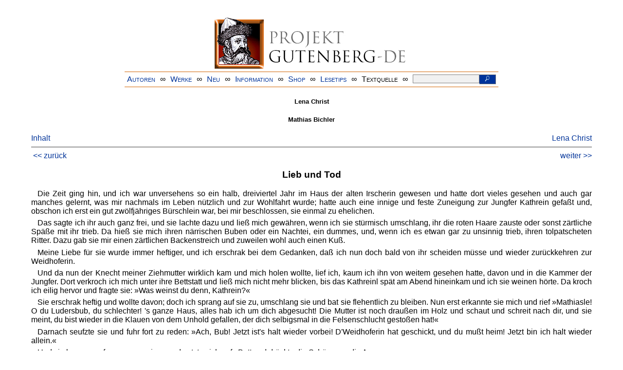

--- FILE ---
content_type: text/html
request_url: https://www.projekt-gutenberg.org/christ/bichler/bichl04.html
body_size: 7096
content:
<!DOCTYPE HTML PUBLIC "-//W3C//DTD HTML 4.01 Transitional//EN" "hmpro6.dtd">
<HTML lang="de"> 
  <head>

  <title>Lena Christ: Mathias Bichler</title>
  <meta name="type"      content="fiction"/>
  <meta name="booktitle" content="Mathias Bichler"/>
  <meta name="author"    content="Lena Christ"/>
  <meta name="year"      content="1989"/>
  <meta name="publisher" content="Deutscher Taschenbuch Verlag"/>
  <meta name="address"   content="München"/>
  <meta name="isbn"      content="3-423-11035-x"/>
  <meta name="title"     content="Mathias Bichler"/>
  
  <meta name="sender"    content="gerd.bouillon@t-online.de"/>
  <link href="../../css/prosa.css" type="text/css" rel="stylesheet"/>
  <meta name="firstpub"  content="1914"/>
  <link href="../../css/dropdown.css" rel="stylesheet" type="text/css" />
<link rel="stylesheet" type="text/css" href="../../css/form.css" />
  <meta name="description" content="Projekt Gutenberg | Die weltweit größte kostenlose deutschsprachige Volltext-Literatursammlung | Klassische Werke von A bis Z | Bücher gratis online lesen">
  <script type="text/javascript" src="/js/showmeta.js"></script>  
<meta http-equiv="Content-Type" content="text/html; charset=utf-8" />
<meta http-equiv="content-language" content="de">
<!-- Matomo -->
<script type="text/javascript">
  var _paq = window._paq || [];
  /* tracker methods like "setCustomDimension" should be called before "trackPageView" */
  _paq.push(['trackPageView']);
  _paq.push(['enableLinkTracking']);
  (function() {
    var u="//www.projekt-gutenberg.org/matomo/";
    _paq.push(['setTrackerUrl', u+'matomo.php']);
    _paq.push(['setSiteId', '1']);
    var d=document, g=d.createElement('script'), s=d.getElementsByTagName('script')[0];
    g.type='text/javascript'; g.async=true; g.defer=true; g.src=u+'matomo.js'; s.parentNode.insertBefore(g,s);
  })();
</script>
<!-- End Matomo Code -->
</head>

<body>
<div class="navi-gb">
<p><a name="top" id="top">&#160;</a></p>
      <table cellspacing="0" cellpadding="5" align="center" class="center">
        <tr>
          <td colspan="15" align="center" class="center">
                  <a href="/info/texte/index.html">
                    <img border="0" alt="Projekt Gutenberg-DE" src="/info/pic/banner-online.jpg" />
                 </a>
          </td>
        </tr>
        <tr>
          <td class="mainnav">
              <a href="/autoren/info/autor-az.html">Autoren</a>
          </td>
          <td class="mainnav" align="center">&#8734;</td>
          <td align="center" class="mainnav">
            <a href="/info/texte/allworka.html">Werke</a>
          </td>
          <td class="mainnav" align="center">&#8734;</td>
          <td align="center" class="mainnav">
            <a href="/info/texte/neu.html">Neu</a>
          </td>
          <td class="mainnav" align="center">&#8734;</td>
          <td align="center" class="mainnav">
            <a href="/info/texte/info.html">Information</a>
          </td>
          <td class="mainnav" align="center">&#8734;</td>
          <td align="center" class="mainnav">
            <a href="https://shop.projekt-gutenberg.org" target="_blank">Shop</a>
          </td>
         <td class="mainnav" align="center">&#8734;</td>
          <td align="center" class="mainnav">
            <a href="/info/texte/lesetips.html">Lesetips</a>
          </td>
          <td align="center" class="mainnav">&#8734;</td>
          <td align="center" class="mainnav">
            <a onclick="ShowMeta()" onmouseout="HideMeta()">Textquelle</a>
          </td>
         <td align="center" class="mainnav">&#8734;</td>
 		 <td align="center" class="mainnav">
		  <form action="/info/search/search.php" id="search" method="post" class="gsearch" style="margin:auto;max-width:500px;text-align:right">
		  <input type="text" name="searchstring" value=""/>
		  <button type="submit" name="search" value="suchen">&#160;<img src="/pic/lupe_weiss.png" alt="SUCHE" height="13" width="10" />&#160;</button>
		  </form>
		 </td>
		</tr>
       </table>
</div>

<p><h5>Lena Christ</h5>
<h5>Mathias Bichler</h5>
<div class="dropdown"><span><a href="index.html">Inhalt</a></span><div class="dropdown-content"><h4>Inhalt</h4>
<ul>
<li><a href="bichler.html">Lena Christ</a></li>
<li><a href="bichl01.html">Im Weidhof</a></li>
<li><a href="bichl02.html">Die Wallfahrt</a></li>
<li><a href="bichl02a.html">Kapitel&nbsp;4</a></li>
<li><a href="bichl03.html">Im Waldhaus</a></li>
<li><a href="bichl04.html">Lieb und Tod</a></li>
<li><a href="bichl04a.html">Kapitel&nbsp;7</a></li>
<li><a href="bichl05.html">Die Hexenjungfer</a></li>
<li><a href="bichl06.html">Das Vermächtnis</a></li>
<li><a href="bichl07.html">Die Herrische</a></li>
<li><a href="bichl08.html">Von Mathäi zu Laurenzi</a></li>
<li><a href="bichl09.html">Kindlnot und Brautschau</a></li>
<li><a href="bichl09a.html">Kapitel&nbsp;13</a></li>
<li><a href="bichl10.html">Kindstauf und Einstand</a></li>
<li><a href="bichl10a.html">Kapitel&nbsp;15</a></li>
<li><a href="bichl11.html">Brautfahrt</a></li>
<li><a href="bichl12.html">Hochzeit</a></li>
<li><a href="bichl12a.html">Kapitel&nbsp;18</a></li>
<li><a href="bichl13.html">Alle Herrlichkeit des Menschen ist wie Staub</a></li>
<li><a href="bichl14.html">Um zwei Gulden</a></li>
<li><a href="bichl15.html">Der Bildlmacher</a></li>
<li><a href="bichl15a.html">Kapitel&nbsp;22</a></li>
<li><a href="bichl16.html">Das Tiroler Katherl</a></li>
<li><a href="bichl17.html">Die Marktreis</a></li>
<li><a href="bichl18.html">Allerhand um fünf Kreuzer</a></li>
<li><a href="bichl19.html">Komedie</a></li>
<li><a href="bichl20.html">Falsche Lieb</a></li>
<li><a href="bichl20a.html">Kapitel&nbsp;28</a></li>
<li><a href="bichl21.html">Auf der Landstraße</a></li>
<li><a href="bichl21a.html">Kapitel&nbsp;30</a></li>
<li><a href="bichl22.html">Johannes Schröckh</a></li>
<li><a href="bichl22a.html">Kapitel&nbsp;32</a></li>
<li><a href="bichl23.html">Im Turm</a></li>
<li><a href="bichl23a.html">Kapitel&nbsp;34</a></li>
<li><a href="bichl24.html">Lehrjahre und glückhafte Zeit</a></li>
<li><a href="bichl25.html">Heimkehr</a></li>
<li><a href="bichl26.html">Abend</a></li>
</ul></div></div><a style="float: right;" href="/autoren/namen/christ.html">Lena Christ</a><br/><hr size="1" color="#808080">&nbsp;<a href="bichl03.html">&lt;&lt;&nbsp;zur&uuml;ck</a>&nbsp;<a style="float: right;" href="bichl04a.html">weiter&nbsp;&gt;&gt;</a>&nbsp;</hr>
<div class="anzeige-chap"><p class="left"><b>Anzeige</b>. <i>Gutenberg Edition 16. <b>2. vermehrte und verbesserte Auflage.</b> Alle Werke aus dem Projekt Gutenberg-DE. Mit zusätzlichen E-Books. Eine einmalige Bibliothek. <a href="https://shop.projekt-gutenberg.org/home/444-gutenberg-edition-16-9783739011899.html?search_query=edition&amp;results=14" target="_blank"> +++ Information und Bestellung in unserem Shop +++</a></i></p></div>
<h3>Lieb und Tod</h3>
<p>Die Zeit ging hin, und ich war unversehens so ein halb, dreiviertel Jahr im Haus der alten Irscherin gewesen und hatte dort vieles gesehen und auch gar manches gelernt, was mir nachmals im Leben nützlich und zur Wohlfahrt wurde; hatte auch eine innige und feste Zuneigung zur Jungfer Kathrein gefaßt und, obschon ich erst ein gut zwölfjähriges Bürschlein war, bei mir beschlossen, sie einmal zu ehelichen.</p>
<p>Das sagte ich ihr auch ganz frei, und sie lachte dazu und ließ mich gewähren, wenn ich sie stürmisch umschlang, ihr die roten Haare zauste oder sonst zärtliche Späße mit ihr trieb. Da hieß sie mich ihren närrischen Buben oder ein Nachtei, ein dummes, und, wenn ich es etwan gar zu unsinnig trieb, ihren tolpatscheten Ritter. Dazu gab sie mir einen zärtlichen Backenstreich und zuweilen wohl auch einen Kuß.</p>
<p>Meine Liebe für sie wurde immer heftiger, und ich erschrak bei dem Gedanken, daß ich nun doch bald von ihr scheiden müsse und wieder zurückkehren zur Weidhoferin.</p>
<p>Und da nun der Knecht meiner Ziehmutter wirklich kam und mich holen wollte, lief ich, kaum ich ihn von weitem gesehen hatte, davon und in die Kammer der Jungfer. Dort verkroch ich mich unter ihre Bettstatt und ließ mich nicht mehr blicken, bis das Kathreinl spät am Abend hineinkam und ich sie weinen hörte. Da kroch ich eilig hervor und fragte sie: »Was weinst du denn, Kathrein?«</p>
<p>Sie erschrak heftig und wollte davon; doch ich sprang auf sie zu, umschlang sie und bat sie flehentlich zu bleiben. Nun erst erkannte sie mich und rief »Mathiasle! O du Ludersbub, du schlechter! 's ganze Haus, alles hab ich um dich abgesucht! Die Mutter ist noch draußen im Holz und schaut und schreit nach dir, und sie meint, du bist wieder in die Klauen von dem Unhold gefallen, der dich selbigsmal in die Felsenschlucht gestoßen hat!«</p>
<p>Darnach seufzte sie und fuhr fort zu reden: »Ach, Bub! Jetzt ist's halt wieder vorbei! D'Weidhoferin hat geschickt, und du mußt heim! Jetzt bin ich halt wieder allein.«</p>
<p>Und sie begann aufs neue zu weinen und setzte sich aufs Bett und drückte die Schürze an die Augen.</p>
<p>Da sprang ich auf ihren Schoß, halste sie und streichelte sie und gab ihr die zärtlichsten Namen, um sie zu trösten. »Kathreinl!« bat ich; »sei doch wieder gut! Ich geh ja gar nicht fort! Ich bleib halt da bei dir und laß der Mutter sagen, daß mich du nimmer g'raten kannst!«</p>
<p>Und da sie mir nichts antwortete, küßte ich sie auf die Lippen, Augen und Wangen und geriet in eine solche Liebeshitze, daß ich selbst darüber verwundert war, ohne jedoch der Natur zu wehren. Vielmehr verstieß ich mich zu den tollsten Versprechungen: daß ich jeden totschlage, der mich von ihr wegbringen wolle, und daß ich, wenn es sein müßte, für sie die peinlichsten Martern leiden wolle.</p>
<p>Sie hörte schließlich auf zu weinen und wurde durch meine unsinnige Raserei ebenfalls munter und zärtlich und erwiderte am Ende meine Küsse und gab mir allerlei süße Namen und liebkoste mich zärtlich.</p>
<p>Der Kienspan, den sie aufgesteckt hatte, war abgebrannt, und sein letzter, glimmender Stumpf bog sich und sprang verlöschend ab, so daß wir im Dunkeln saßen. Da stieg ein seltsam heißes Gefühl in mir auf; ich spürte, daß meine Wangen wie mit Blut übergossen wurden, und fiebernd preßte ich meinen Mund auf den des Mädchens. Sie drückte mich fest an sich, ihre Brust hob sich stürmisch; plötzlich seufzte sie tief auf, schob mich von sich und sagte mit fremder, rauher Stimme: »Geh jetzt, Bub, geh jetzt!«</p>
<p>Wieder, wie damals in der Kapelle der Mutter Gottes, als mich der Bauer zurechtgewiesen, packte mich ein Gefühl, als hätte mich jemand aus einem schönen Himmel gerissen, eine große Übelkeit bemächtigte sich meiner, und ich lief ohne ein Wort hinaus aus der Kammer und vor das Haus.</p>
<p>Da saß die alte Irschermutter auf der Hausbank, hielt ihren Krückenstock zwischen den Händen und stieß damit von Zeit zu Zeit auf den Boden.</p>
<p>Ich rief sie an; da wandte sie langsam den Kopf und sagte: »Da bist du ja, du Dunnersbursch! Wo steckst denn alleweil?«</p>
<p>Ich tat, als überhörte ich ihre Frage, wies auf die schwarzen Wetterwolken am Himmel und sagte: »Kommt ins Bett, Mutter! Ein Wetter steigt auf!«</p>
<p>Dann lief ich in meine Kammer und legte mich zu Bett, ohne eine Spur von Schlaf zu fühlen. In meinem Kopf sauste und hämmerte es, und in den Gliedern empfand ich eine seltsame Schwere. Meine Gedanken weilten bei der Kathrein, und ich versuchte, mir ihr Gebaren zu erklären, daß sie mich plötzlich so rauh von sich gewiesen hatte.</p>
<p>Da begann es zu blitzen und zu krachen, und ein furchtbares Gewitter tobte daher. Der Sturm heulte und pfiff ums Haus vom Wald herüber, und Regen und Hagel schlug an die Fenster.</p>
<p>Ich hörte draußen die Irscherin den Riegel der Haustür stoßen und sah sie beim Aufleuchten eines Blitzes an den Fenstern meiner Kammer vorübergehen.</p>
<p>Gleich darauf öffnete sich die Tür, und das Kathreinl kam herein und sagte: »Mathiasle, laß mich zu dir kommen; es tut grauslich draußen, und ich fürcht mich.«</p>
<p>Ein bläulicher Blitz flammte auf, und ich sah das Mädchen im dünnen Nachtgewand und mit offenen Haaren vor mir. Ein leichtes Tuch hatte sie um die Schultern gelegt und hielt es mit beiden Händen vorn über der Brust zusammen.</p>
<p>»Setz dich zu mir her«, bat ich und rückte zur Seite, während das Haus erbebte von dem Donnerschlag.</p>
<p>»Heiligs Kreuz«, rief sie und bekreuzte sich; »jetzt hat's eingschlagen!«</p>
<p>Und sie lehnte sich fröstelnd an mich. »Die Mutter ist noch fort«, sagte sie dann; »sie ist so eigen; wenn es draußen am ärgsten tut, dann geht sie ums Haus und schwingt die Sichel und läßt kein verständiges Wort mit sich reden...«</p>
<p>Wir fuhren beide zusammen: ein grelles, blaues Leuchten ging durch die Kammer und zugleich tat es einen Krach, daß wir uns umschlangen.</p>
<p>Bebend kroch das Kathreinl zu mir ins Bett und drückte ihren Kopf fest an meine Schulter, daß sie nichts mehr sah, während sie flüsterte: »Gfehlt is's! Das wird's End!«</p>
<p>Ich bettete sie aufs Kissen, schob meinen Arm unter dasselbe und legte mich ganz nahe neben sie. Da schlang sie ihre Hände um meinen Hals, und wir hielten uns ganz still. Das Wetter entfernte sich, und der Sturm ließ nach; nur der Regen fiel noch und sammelte sich in der Dachrinne und plätscherte vor dem Fenster in das Faß nieder, das die Irschermutter aufgestellt hatte, um in dem Regenwasser die Wäsche zu waschen.</p>
<p>Das Kathreinl war an meinem Hals eingeschlafen und ihre Hände lösten sich langsam und fielen herab.</p>
<p>Ich zog leise meinen Arm unter ihrem Haupt weg, nahm ihre Hände in die meinen und schlief am End gleichfalls ein. Brummend schlug die Uhr eben vier, als ich erwachte und mich einen Augenblick besinnen mußte, ehe ich Traum und Wirklichkeit voneinander scheiden konnte; denn ich hatte im Schlaf das Kathreinl weit fortgeführt in ein hohes Haus und hatte dort Hochzeit gemacht mit ihr. Da war die Irschermutter gekommen und hatte die Sichel geschwungen und geflucht, und im selben Augenblick stürzte das ganze Haus über uns zusammen.</p>
<p>Nun sah ich das Mädchen schlafend neben mir, und ich besann mich auf den Abend und die Nacht. Ein ruhiges Glücksempfinden überkam mich, und ich betrachtete mit großer Lust das feine Gesicht, die halboffenen Lippen und die langsam auf- und niedergehende Brust.</p>
<p>Endlich rührte sie sich; ihr Kopf wühlte sich unruhig ins Kissen, ihre Hände fuhren etlichemal im Gesicht und auf der Brust herum, sie tat einen Seufzer und öffnete die Augen. Da sie mich erblickte, schloß sie dieselben wieder, rieb sich mit beiden Fäusten den Schlaf daraus und öffnete sie weit, indem sie sich aufrichtete.</p>
<p>»Kathreinl!« sagte ich und küßte sie.</p>
<p>Aber sie war ganz traurig und meinte: »Ach weh! Jetzt hab ich wohl kein Glück mehr! Ach, Mathiasl! Jetzt ist's Jungfernkrönl weg und dahin!«</p>
<p>Und sie weinte leise.</p>
<p>Da sagte ich: »Sei still und klag nicht! Mir deucht, es liegt noch in deiner Kammer drüben! Bei mir ist's nit!«</p>
<p>Dann suchte ich scheinbar eifrig in meinem Bett, während sie, wieder lächelnd, langsam aufstand und hinauslief.</p>
<p>Nun hielt es mich nimmer auf meinem Lager, und ich erhob mich und machte mich zurecht. Dann trat ich hinaus auf den Flöz und wollte den Riegel der Haustür öffnen, um hinauszugehen; doch die Tür war nicht verschlossen, und der Schlüssel steckte nicht, wie sonst, am Schloß.</p>
<p>Ich ging verwundert hinaus vors Haus; doch mit einem Schrei fuhr ich zurück: die Irschermutter lag tot auf der Erde – erschlagen vom Blitz.</p>
<p>Sie war ganz schwarz und ihre Kleider verbrannt. In den Händen hielt sie noch krampfhaft den verkohlten Sichelgriff und den Krückenstock.</p>
<p>Ein Schauer schüttelte mich, und ich mußte mich an den Türstock lehnen, um nicht zu wanken.</p>
<p>In diesem Augenblick hörte ich drinnen das Kathreinl in seiner Kammer singen, und ich wurde wieder fest und überlegte, wie ich es machen sollte, um dem Mädchen das Schwere auf eine Weise darzutun, die es am wenigsten traf.</p>
<p>Aber ich fand keinen rechten Ausweg; endlich dachte ich, daß es das Beste sei, wenn ich vorerst noch schwieg und alles dem Himmel überließ; der würde es schon recht machen.</p>
<hr size="1" color="#808080">&nbsp;<a href="bichl03.html">&lt;&lt;&nbsp;zur&uuml;ck</a>&nbsp;<a style="float: right;" href="bichl04a.html">weiter&nbsp;&gt;&gt;</a>&nbsp;</hr>
    <div class="bottomnavi-gb">
      <table cellpadding="4" cellspacing="0" align="center" class="center">
        <tr>
          <td class="mainnav"><a href="../../info/texte/impress.html">Impressum</a></td>
          <td align="center" class="mainnav">&#8734;</td>
          <td class="mainnav"><a href="#top">Nach oben</a></td>
          <td align="center" class="mainnav">&#8734;</td>
          <td class="mainnav"><a href="/info/texte/datenschutz.html" target="_blank">Datenschutz</a></td>
        </tr>
      </table>
    </div>
</body>
</html>